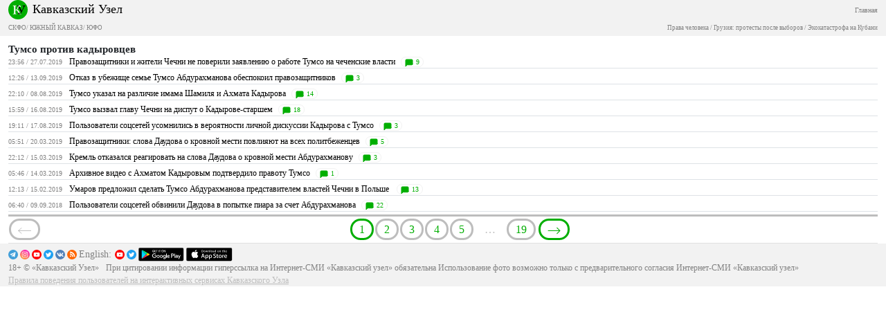

--- FILE ---
content_type: text/html; charset=utf-8
request_url: https://m.kavkaz-uzel.eu/category/Tumso_protiv_kadyrovtsev
body_size: 5354
content:
<html><head><title>Кавказский Узел</title><meta content="width=device-width, initial-scale=1.0, user-scalable=no, minimum-scale=1.0, maximum-scale=1.0" name="viewport" /><script crossorigin="anonymous" integrity="sha384-A3rJD856KowSb7dwlZdYEkO39Gagi7vIsF0jrRAoQmDKKtQBHUuLZ9AsSv4jD4Xa" src="https://cdn.jsdelivr.net/npm/bootstrap@5.2.0/dist/js/bootstrap.bundle.min.js"></script><link crossorigin="anonymous" href="https://cdn.jsdelivr.net/npm/bootstrap@5.2.0/dist/css/bootstrap.min.css" integrity="sha384-gH2yIJqKdNHPEq0n4Mqa/HGKIhSkIHeL5AyhkYV8i59U5AR6csBvApHHNl/vI1Bx" rel="stylesheet" /><link href="http://fonts.googleapis.com/css?family=Roboto:400,100,100italic,300,300italic,400italic,500,500italic,700,700italic,900italic,900" rel="stylesheet" type="text/css" /><script crossorigin="anonymous" integrity="sha256-o88AwQnZB+VDvE9tvIXrMQaPlFFSUTR+nldQm1LuPXQ=" src="https://code.jquery.com/jquery-3.6.1.min.js"></script><link rel="stylesheet" href="/assets/mobile/application-f3cdec769dd8af548ddb3d8a2d8bac4889ba2c6f959c0a81cc9f614dabcd2f0d.css" media="screen" /><link href="https://cdn.jsdelivr.net/npm/swiper/swiper-bundle.min.css" rel="stylesheet" /></head><body><div class="subheader navbar"><div class="container-fluid"><div class="brand w-100"><div class="float-start"><a href="/"><img class="logo" src="/assets/ndesign/logo-f2bed66701ac1375ae5a0bc1a105e7797baa7458c9a60cb22677cb378af29db0.svg" /></a></div><div class="float-start title"><a href="/">Кавказский Узел</a></div><div class="float-end main-link"><a href="https://www.kavkaz-uzel.eu/">Главная</a></div><span aria-controls="navbarSupportedContent" aria-expanded="false" aria-label="Toggle navigation" class="float-end menu-button navbar-toggler collapsed" data-bs-target="#navbarSupportedContent" data-bs-toggle="collapse"></span></div><br /><div class="regions float-none"> <a href="/main_region/northdistrict">СКФО</a>/ <a href="/main_region/south-caucasus">ЮЖНЫЙ КАВКАЗ</a>/ <a href="/main_region/southdistrict">ЮФО</a></div><br /><div class="regions float-none"><a href="/category/human-rights"> Права человека</a> / <a href="/category/Georgia_elections_amid_protests">Грузия: протесты после выборов</a> / <a href="/category/ecological_disaster_Kuban">Экокатастрофа на Кубани</a></div><div class="collapse navbar-collapse" id="navbarSupportedContent"><ul class="navbar-nav me-auto mb-2 mb-lg-0"><li class="nav-item dropdown"><a aria-expanded="false" class="nav-link" data-bs-toggle="dropdown" href="#" id="news-dropdown" role="button">НОВОСТИ</a><ul aria-labelledby="new-dropdown" class="dropdown-menu"><li class="dd"><a class="dropdown-item" href="/rubric/11"> Лента новостей</a></li><li class="dd"><a class="dropdown-item" href="/rubric/1"> Хроники</a></li><li class="dd"><a class="dropdown-item" href="/rubric/12"> Дайджест СМИ</a></li><li class="dd"><a class="dropdown-item" href="/rubric/13"> Анонсы событий</a></li><li class="dd"><a class="dropdown-item" href="/rubric/1104"> Кавказ за неделю</a></li></ul></li><li class="nav-item dropdown"><a aria-expanded="false" class="nav-link" data-bs-toggle="dropdown" href="#" id="themes-dropdown" role="button">ТЕМЫ</a><ul aria-labelledby="themes-dropdown" class="dropdown-menu"><li class="dd"><a class="dropdown-item" href="/category/Caucasus_heroes"> Герои кавказа</a></li><li class="dd"><a class="dropdown-item" href="/category/human-rights"> Права человека</a></li><li class="dd"><a class="dropdown-item" href="/category/crime"> Преступность</a></li><li class="dd"><a class="dropdown-item" href="/category/conflicts"> Конфликты</a></li><li class="dd"><a class="dropdown-item" href="/category/culture"> Культура</a></li><li class="dd"><a class="dropdown-item" href="/category/politics">Политика</a></li><li class="dd"><a class="dropdown-item" href="/category/society">Общество</a></li><li class="dd"><a class="dropdown-item" href="/category/nature">Природа и экология</a></li><li class="dd"><a class="dropdown-item" href="/category/incidents">Проишествия</a></li><li class="dd"><a class="dropdown-item" href="/category/economics">Экономика</a></li><li class="dd"><a class="dropdown-item" href="/category/tourism">Туризм</a></li></ul></li><li class="nav-item dropdown"><a aria-expanded="false" class="nav-link" data-bs-toggle="dropdown" href="#" id="trends-dropwdown" role="button">ТРЕНДЫ</a><ul aria-labelledby="trends-dropdown" class="dropdown-menu"><li class="dd"><a class="dropdown-item" href="/category/Tumso_protiv_kadyrovtsev"> Тумсо против кадыровцев</a></li><li class="dd"><a class="dropdown-item" href="/category/Saakashvili_under_trial"> Саакашвили под судом</a></li><li class="dd"><a class="dropdown-item" href="/category/covid_caucasus"> Коронавирус рвется на Кавказ</a></li><li class="dd"><a class="dropdown-item" href="/category/elimination_of_memorials"> Ликвидация "Мемориалов"*</a></li><li class="dd"><a class="dropdown-item" href="/category/case_ingush_protest_leaders"> Ингушетия: дело лидеров протеста</a></li><li class="dd"><a class="dropdown-item" href="/category/Karabakh_bad_peace_or_war">Карабах: худой мир или война?</a></li><li class="dd"><a class="dropdown-item" href="/category/Saakashvili_and_the_elections_in_Georgia-2021">Саакашвили и выборы в Грузии-2021</a></li><li class="dd"><a class="dropdown-item" href="/category/dissent_in_Chechnya">Инакомыслие в Чечне</a></li><li class="dd"><a class="dropdown-item" href="/category/Chechen_krapovye_berets">Чеченские краповые береты</a></li><li class="dd"><a class="dropdown-item" href="/category/election_2021_south_of_russia">Выборы-2021: Юг России</a></li><li class="dd"><a class="dropdown-item" href="/category/Yerevan_and_Baku_redistribute_borders">Ереван и Баку делят границы</a></li><li class="dd"><a class="dropdown-item" href="/category/kullar_captured_by_covid">Дагестан: долгая дорога в Баку</a></li><li class="dd"><a class="dropdown-item" href="/category/murder_of_Tskayev_tortures_and_police">Убийство Цкаева: пытки и полиция</a></li><li class="dd"><a class="dropdown-item" href="/category/protests_in_Armenia">Протесты в Армении</a></li><li class="dd"><a class="dropdown-item" href="/category/Navalny_actions">Акции Навального</a></li><li class="dd"><a class="dropdown-item" href="/category/ngo_activists_pursuit">Преследование активистов</a></li><li class="dd"><a class="dropdown-item" href="/category/circassianquestion">Черкесский вопрос</a></li><li class="dd"><a class="dropdown-item" href="/category/Justice_Department_against_Jehovahs_Witnesses">Минюст против Свидетелей Иеговы</a></li><li class="dd"><a class="dropdown-item" href="/category/caliphate_takes_aim_at_caucasus">Кавказ под прицелом халифата</a></li><li class="dd"><a class="dropdown-item" href="/category/Opala_Arashukovyh">Опала Арашуковых</a></li></ul></li><li class="nav-item dropdown"><a aria-expanded="false" class="nav-link" data-bs-toggle="dropdown" href="#" id="anal-dropwdown" role="button">АНАЛИТИКА</a><ul aria-labelledby="anal-dropdown" class="dropdown-menu"><li class="dd"><a class="dropdown-item" href="/rubric/2">Статьи</a></li><li class="dd"><a class="dropdown-item" href="/rubric/21"> Доклады</a></li><li class="dd"><a class="dropdown-item" href="/rubric/22"> Публицистика</a></li><li class="dd"><a class="dropdown-item" href="/rubric/23"> Интервью</a></li><li class="dd"><a class="dropdown-item" href="/rubric/1103"> Северный Кавказ - статистика жертв</a></li></ul></li><li class="nav-item dropdown"><a aria-expanded="false" class="nav-link" data-bs-toggle="dropdown" href="#" id="enc-dropwdown" role="button">ЭНЦИКЛОПЕДИЯ</a><ul aria-labelledby="enc-dropdown" class="dropdown-menu"><li class="dd"><a class="dropdown-item" href="/rubric/41">Справочник</a></li><li class="dd"><a class="dropdown-item" href="/rubric/42"> Персоналии</a></li><li class="dd"><a class="dropdown-item" href="/rubric/4"> Книжная полка</a></li><li class="dd"><a class="dropdown-item" href="/rubric/43"> Нормативные акты</a></li><li class="dd"><a class="dropdown-item" href="/rubric/44"> Документы организаций</a></li><li class="dd"><a class="dropdown-item" href="/wiki"> Вики кавказа</a></li></ul></li><li class="nav-item"><a aria-expanded="false" class="nav-link" data-bs-toggle="dropdown" href="#" id="spec-dropwdown" role="button">СПЕЦПРОЕКТЫ<ul aria-labelledby="spec-dropdown" class="dropdown-menu"><li class="dd"><a class="dropdown-item" href="/category/Caucasus_heroes">Герои Кавказа</a></li><li class="dd"><a class="dropdown-item" href="/borders">Границы</a></li><li class="dd"><a class="dropdown-item" href="/weather/cities">608 прогнозов погоды</a></li></ul></a></li><li class="nav-item"><a class="nav-link" href="/forum/sections">ФОРУМ</a></li><li class="nav-item"><a class="nav-link" href="/blog_posts">БЛОГИ</a></li><li class="nav-item"><a class="nav-link" href="/videos">ВИДЕО</a></li><li class="nav-item"><a class="nav-link" href="/photo_albums">ФОТОАЛЬБОМЫ</a></li><li class="nav-item"><a class="nav-link" href="/weather/regions">ПОГОДА</a></li></ul></div></div></div><div class="container-fluid"><h1 class="main-title">Тумсо против кадыровцев    </h1><div class="block"><div class="items"><div class="item item mb-1 border-bottom"><span class="datetime">23:56 / 27.07.2019</span><span class="title"><a class="text-black" href="/articles/338411">Правозащитники и жители Чечни не поверили заявлению о работе Тумсо на чеченские власти</a></span><span class="comments-count"><a href="/articles/338411#comments"><img src="/assets/ndesign/comments-90fcb308a0aa867e9bceb98481a910e9f83978af263241d28ffc2fca41a8f788.svg" />9</a></span></div><div class="item item mb-1 border-bottom"><span class="datetime">12:26 / 13.09.2019</span><span class="title"><a class="text-black" href="/articles/340179">Отказ в убежище семье Тумсо Абдурахманова обеспокоил правозащитников</a></span><span class="comments-count"><a href="/articles/340179#comments"><img src="/assets/ndesign/comments-90fcb308a0aa867e9bceb98481a910e9f83978af263241d28ffc2fca41a8f788.svg" />3</a></span></div><div class="item item mb-1 border-bottom"><span class="datetime">22:10 / 08.08.2019</span><span class="title"><a class="text-black" href="/articles/338873">Тумсо указал на различие имама Шамиля и Ахмата Кадырова</a></span><span class="comments-count"><a href="/articles/338873#comments"><img src="/assets/ndesign/comments-90fcb308a0aa867e9bceb98481a910e9f83978af263241d28ffc2fca41a8f788.svg" />14</a></span></div><div class="item item mb-1 border-bottom"><span class="datetime">15:59 / 16.08.2019</span><span class="title"><a class="text-black" href="/articles/339152">Тумсо вызвал главу Чечни на диспут о Кадырове-старшем</a></span><span class="comments-count"><a href="/articles/339152#comments"><img src="/assets/ndesign/comments-90fcb308a0aa867e9bceb98481a910e9f83978af263241d28ffc2fca41a8f788.svg" />18</a></span></div><div class="item item mb-1 border-bottom"><span class="datetime">19:11 / 17.08.2019</span><span class="title"><a class="text-black" href="/articles/339189">Пользователи соцсетей усомнились в вероятности личной дискуссии Кадырова с Тумсо</a></span><span class="comments-count"><a href="/articles/339189#comments"><img src="/assets/ndesign/comments-90fcb308a0aa867e9bceb98481a910e9f83978af263241d28ffc2fca41a8f788.svg" />3</a></span></div><div class="item item mb-1 border-bottom"><span class="datetime">05:51 / 20.03.2019</span><span class="title"><a class="text-black" href="/articles/333176">Правозащитники: слова Даудова о кровной мести повлияют на всех политбеженцев</a></span><span class="comments-count"><a href="/articles/333176#comments"><img src="/assets/ndesign/comments-90fcb308a0aa867e9bceb98481a910e9f83978af263241d28ffc2fca41a8f788.svg" />5</a></span></div><div class="item item mb-1 border-bottom"><span class="datetime">22:12 / 15.03.2019</span><span class="title"><a class="text-black" href="/articles/332995">Кремль отказался реагировать на слова Даудова о кровной мести Абдурахманову</a></span><span class="comments-count"><a href="/articles/332995#comments"><img src="/assets/ndesign/comments-90fcb308a0aa867e9bceb98481a910e9f83978af263241d28ffc2fca41a8f788.svg" />3</a></span></div><div class="item item mb-1 border-bottom"><span class="datetime">05:46 / 14.03.2019</span><span class="title"><a class="text-black" href="/articles/332912">Архивное видео с Ахматом Кадыровым подтвердило правоту Тумсо</a></span><span class="comments-count"><a href="/articles/332912#comments"><img src="/assets/ndesign/comments-90fcb308a0aa867e9bceb98481a910e9f83978af263241d28ffc2fca41a8f788.svg" />1</a></span></div><div class="item item mb-1 border-bottom"><span class="datetime">12:13 / 15.02.2019</span><span class="title"><a class="text-black" href="/articles/331763">Умаров предложил сделать Тумсо Абдурахманова представителем властей Чечни в Польше </a></span><span class="comments-count"><a href="/articles/331763#comments"><img src="/assets/ndesign/comments-90fcb308a0aa867e9bceb98481a910e9f83978af263241d28ffc2fca41a8f788.svg" />13</a></span></div><div class="item item mb-1 border-bottom"><span class="datetime">06:40 / 09.09.2018</span><span class="title"><a class="text-black" href="/articles/325157">Пользователи соцсетей обвинили Даудова в попытке пиара за счет Абдурахманова</a></span><span class="comments-count"><a href="/articles/325157#comments"><img src="/assets/ndesign/comments-90fcb308a0aa867e9bceb98481a910e9f83978af263241d28ffc2fca41a8f788.svg" />22</a></span></div></div><div class="pagination"><table border="0" cellspacing="0" cellpadding="0" class="navLine"><tr><th class="previous disabled" align="right"><a href="false"><img alt="" border="0" src="/assets/ndesign/left_arrow-b00e6bfb80bf178b74a3ec69b418f8a7c605d4bf89d9bdf2e27db8b67e2b0e9a.svg" width="19" height="11" /></a></th> <td class="current"><span>1</span></td> <td><a rel="next" href="/category/Tumso_protiv_kadyrovtsev?page=2">2</a></td> <td><a href="/category/Tumso_protiv_kadyrovtsev?page=3">3</a></td> <td><a href="/category/Tumso_protiv_kadyrovtsev?page=4">4</a></td> <td><a href="/category/Tumso_protiv_kadyrovtsev?page=5">5</a></td> <td class="gap">&hellip;</td> <td><a href="/category/Tumso_protiv_kadyrovtsev?page=19">19</a></td> <th class="next" align="left"><a rel="next" href="/category/Tumso_protiv_kadyrovtsev?page=2"><img alt="" border="0" src="/assets/ndesign/right_arrow-916bffa9c1f0c1d9aa37f3f195f41dab416f8a623901ca3ff0134b999e9c0a94.svg" width="19" height="11" /></a></th></tr></table></div></div></div><footer class="footer"><div class="container-fluid"><div class="info"><div class="social"><span class="rus"><a target="_blank" href="https://t.me/cknot"><img src="/assets/ndesign/soc/tg-7a9d0ceee02eb4bbdcc19ac883dd1b1088a07ea84722ee36f436938e43089b6d.svg" /></a><a target="_blank" href="https://www.instagram.com/kavkaz_uzel.eu/"><img src="/assets/ndesign/soc/ig-37b23025f8cba305acb9e07e22200a357f35025770ea0138307c77e398461e36.svg" /></a><a target="_blank" href="https://www.youtube.com/user/CaucasianKnot"><img src="/assets/ndesign/soc/yt-a48aec3ca20ede3d51b2d9052ea8e788f389e60fdfefb258d74111298efb7294.svg" /></a><a target="_blank" href="https://twitter.com/caucasianknot"><img src="/assets/ndesign/soc/tw-05a6ff0573f9c96ff2633e1b4020ddd0929143e334131f8877207b8e14e3612c.svg" /></a><a target="_blank" href="https://vk.com/kavkaz.uzel"><img src="/assets/ndesign/soc/vk-f9fea2f486d8b83297d069bc68c70fb6a66ce72229cfd1e6d794fd1138bef013.svg" /></a><a target="_blank" href="https://www.kavkaz-uzel.eu/articles.rss"><img src="/assets/ndesign/soc/rss-5fc70417f9299337dce5ca4007462b1f4d7798817a6d3e1b19751bc9ae1a1b9e.svg" /></a></span><span class="english">English:</span><span class="eng"><a target="_blank" href="https://www.youtube.com/user/CaucasianKnotEnglish"><img src="/assets/ndesign/soc/yt-a48aec3ca20ede3d51b2d9052ea8e788f389e60fdfefb258d74111298efb7294.svg" /></a><a target="_blank" href="https://twitter.com/CaucasianKnotEn"><img src="/assets/ndesign/soc/tw-05a6ff0573f9c96ff2633e1b4020ddd0929143e334131f8877207b8e14e3612c.svg" /></a></span><span class="apps"><a target="_blank" href="https://play.google.com/store/apps/details?id=ru.sambino.ionic&amp;hl=ru&amp;gl=US"><img src="/assets/ndesign/gplay-b7283d3f2f18f6f96933e453d9603e15f87b773242d22705db55d0dd4fa01863.svg" /></a><a target="_blank" href="https://itunes.apple.com/ru/app/kavkazskij-uzel/id1154933161?mt=8"><img src="/assets/ndesign/appstore-06a03d1119e1b737290e47612ee97bacfa905032fb9ca831a88e7f20b350e9b9.svg" /></a></span></div><div class="desc"><div class="cite"><span class="copyright">18+  © «Кавказский Узел»</span>При цитировании информации гиперссылка на Интернет-СМИ «Кавказский узел» обязательна
     Использование фото возможно только с предварительного согласия Интернет-СМИ «Кавказский узел»</div><div class="rules"><a href="/articles/162647/">Правила поведения пользователей на интерактивных сервисах Кавказского Узла</a></div></div></div></div></footer></body></html>

--- FILE ---
content_type: image/svg+xml
request_url: https://m.kavkaz-uzel.eu/assets/ndesign/comments-90fcb308a0aa867e9bceb98481a910e9f83978af263241d28ffc2fca41a8f788.svg
body_size: 127
content:
<svg width="12" height="12" viewBox="0 0 12 12" fill="none" xmlns="http://www.w3.org/2000/svg">
<path d="M11 7.66325C11 7.95793 10.8829 8.24055 10.6746 8.44892C10.4662 8.6573 10.1836 8.77436 9.88889 8.77436H3.22222L1 10.9966V2.10769C1 1.81301 1.11706 1.53039 1.32544 1.32202C1.53381 1.11365 1.81643 0.996582 2.11111 0.996582H9.88889C10.1836 0.996582 10.4662 1.11365 10.6746 1.32202C10.8829 1.53039 11 1.81301 11 2.10769V7.66325Z" fill="#00AE00" stroke="#00AE00" stroke-linecap="round" stroke-linejoin="round"/>
</svg>


--- FILE ---
content_type: image/svg+xml
request_url: https://m.kavkaz-uzel.eu/assets/ndesign/left_arrow-b00e6bfb80bf178b74a3ec69b418f8a7c605d4bf89d9bdf2e27db8b67e2b0e9a.svg
body_size: -28
content:
<svg width="20" height="10" viewBox="0 0 20 10" fill="none" xmlns="http://www.w3.org/2000/svg">
<path d="M19.5 5H0.5M0.5 5L5.25 9M0.5 5L5.25 1" stroke="#BDBDBD" stroke-linecap="round" stroke-linejoin="round"/>
</svg>


--- FILE ---
content_type: image/svg+xml
request_url: https://m.kavkaz-uzel.eu/assets/ndesign/soc/rss-5fc70417f9299337dce5ca4007462b1f4d7798817a6d3e1b19751bc9ae1a1b9e.svg
body_size: 268
content:
<svg width="24" height="24" viewBox="0 0 24 24" fill="none" xmlns="http://www.w3.org/2000/svg">
<rect width="24" height="24" rx="12" fill="#FF6600"/>
<path d="M10.101 15.9539C10.101 16.8722 9.35 17.619 8.42618 17.619C7.50236 17.619 6.75134 16.8722 6.75134 15.9539C6.75134 15.0353 7.50236 14.2885 8.42618 14.2885C9.35 14.2885 10.101 15.0356 10.101 15.9539ZM19.6723 17.6194C19.6976 13.7891 17.9165 9.99401 14.9323 7.57174C12.6588 5.68438 9.71513 4.61456 6.75134 4.62458V7.59724C10.2582 7.55687 13.7145 9.45425 15.5157 12.4521C16.4688 14.0074 16.9744 15.7929 16.9774 17.6142H19.6723V17.6194ZM15.1051 17.6194C15.12 15.1567 13.9428 12.7344 12.0195 11.1901C10.5477 9.98915 8.65485 9.31278 6.75165 9.3231V11.8261C8.82215 11.8009 10.8523 12.9819 11.8418 14.7933C12.3239 15.66 12.5771 16.6341 12.5779 17.6245H15.1051V17.6194Z" fill="white"/>
</svg>


--- FILE ---
content_type: image/svg+xml
request_url: https://m.kavkaz-uzel.eu/assets/ndesign/right_arrow-916bffa9c1f0c1d9aa37f3f195f41dab416f8a623901ca3ff0134b999e9c0a94.svg
body_size: -34
content:
<svg width="18" height="10" viewBox="0 0 18 10" fill="none" xmlns="http://www.w3.org/2000/svg">
<path d="M1 5H17M17 5L13 9M17 5L13 1" stroke="#00AE00" stroke-linecap="round" stroke-linejoin="round"/>
</svg>
